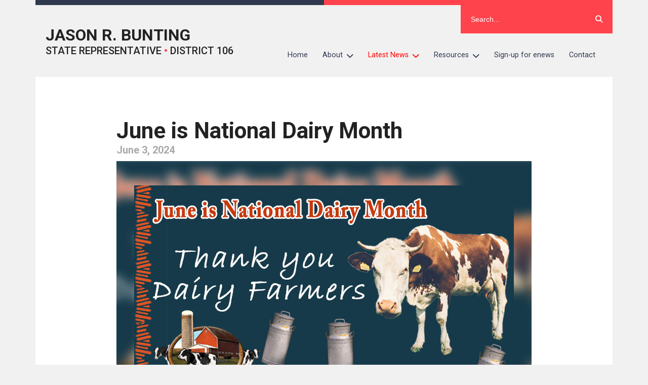

--- FILE ---
content_type: text/html; charset=UTF-8
request_url: https://repbunting.com/2024/06/03/june-is-national-dairy-month/
body_size: 14059
content:

<!DOCTYPE html>
<html dir="ltr" lang="en-US" prefix="og: https://ogp.me/ns#">
<head>
	<!-- Google Tag Manager -->
    <script>(function(w,d,s,l,i){w[l]=w[l]||[];w[l].push({'gtm.start':
    new Date().getTime(),event:'gtm.js'});var f=d.getElementsByTagName(s)[0],
    j=d.createElement(s),dl=l!='dataLayer'?'&l='+l:'';j.async=true;j.src=
    'https://www.googletagmanager.com/gtm.js?id='+i+dl;f.parentNode.insertBefore(j,f);
    })(window,document,'script','dataLayer','GTM-WV6W2HH');</script>
    <!-- End Google Tag Manager -->
    
	<meta charset="UTF-8">
	<meta name="viewport" content="width=device-width">
		<style>img:is([sizes="auto" i], [sizes^="auto," i]) { contain-intrinsic-size: 3000px 1500px }</style>
	
		<!-- All in One SEO 4.8.9 - aioseo.com -->
		<title>June is National Dairy Month - Jason R. Bunting</title>
	<meta name="description" content="June is National Dairy Month! This month is a celebration of dairy products and the dairy industry as a whole. Thank you to ALL dairy farmers across the country for your continued work to provide Americans with nutritious, vitamin-rich dairy." />
	<meta name="robots" content="max-image-preview:large" />
	<meta name="author" content="Jed Nelson"/>
	<link rel="canonical" href="https://repbunting.com/2024/06/03/june-is-national-dairy-month/" />
	<meta name="generator" content="All in One SEO (AIOSEO) 4.8.9" />
		<meta property="og:locale" content="en_US" />
		<meta property="og:site_name" content="Jason R. Bunting - State Representative • District 106" />
		<meta property="og:type" content="article" />
		<meta property="og:title" content="June is National Dairy Month - Jason R. Bunting" />
		<meta property="og:description" content="June is National Dairy Month! This month is a celebration of dairy products and the dairy industry as a whole. Thank you to ALL dairy farmers across the country for your continued work to provide Americans with nutritious, vitamin-rich dairy." />
		<meta property="og:url" content="https://repbunting.com/2024/06/03/june-is-national-dairy-month/" />
		<meta property="article:published_time" content="2024-06-03T15:50:00+00:00" />
		<meta property="article:modified_time" content="2024-06-04T15:50:21+00:00" />
		<meta name="twitter:card" content="summary" />
		<meta name="twitter:title" content="June is National Dairy Month - Jason R. Bunting" />
		<meta name="twitter:description" content="June is National Dairy Month! This month is a celebration of dairy products and the dairy industry as a whole. Thank you to ALL dairy farmers across the country for your continued work to provide Americans with nutritious, vitamin-rich dairy." />
		<script type="application/ld+json" class="aioseo-schema">
			{"@context":"https:\/\/schema.org","@graph":[{"@type":"BlogPosting","@id":"https:\/\/repbunting.com\/2024\/06\/03\/june-is-national-dairy-month\/#blogposting","name":"June is National Dairy Month - Jason R. Bunting","headline":"June is National Dairy Month","author":{"@id":"##author"},"publisher":{"@id":"https:\/\/repbunting.com\/#organization"},"image":{"@type":"ImageObject","url":"https:\/\/repbunting.com\/wp-content\/uploads\/sites\/74\/2024\/06\/Dairy-Month.jpg","width":750,"height":450},"datePublished":"2024-06-03T10:50:00-05:00","dateModified":"2024-06-04T10:50:21-05:00","inLanguage":"en-US","mainEntityOfPage":{"@id":"https:\/\/repbunting.com\/2024\/06\/03\/june-is-national-dairy-month\/#webpage"},"isPartOf":{"@id":"https:\/\/repbunting.com\/2024\/06\/03\/june-is-national-dairy-month\/#webpage"},"articleSection":"Uncategorized"},{"@type":"BreadcrumbList","@id":"https:\/\/repbunting.com\/2024\/06\/03\/june-is-national-dairy-month\/#breadcrumblist","itemListElement":[{"@type":"ListItem","@id":"https:\/\/repbunting.com#listItem","position":1,"name":"Home","item":"https:\/\/repbunting.com","nextItem":{"@type":"ListItem","@id":"https:\/\/repbunting.com\/category\/uncategorized\/#listItem","name":"Uncategorized"}},{"@type":"ListItem","@id":"https:\/\/repbunting.com\/category\/uncategorized\/#listItem","position":2,"name":"Uncategorized","item":"https:\/\/repbunting.com\/category\/uncategorized\/","nextItem":{"@type":"ListItem","@id":"https:\/\/repbunting.com\/2024\/06\/03\/june-is-national-dairy-month\/#listItem","name":"June is National Dairy Month"},"previousItem":{"@type":"ListItem","@id":"https:\/\/repbunting.com#listItem","name":"Home"}},{"@type":"ListItem","@id":"https:\/\/repbunting.com\/2024\/06\/03\/june-is-national-dairy-month\/#listItem","position":3,"name":"June is National Dairy Month","previousItem":{"@type":"ListItem","@id":"https:\/\/repbunting.com\/category\/uncategorized\/#listItem","name":"Uncategorized"}}]},{"@type":"Organization","@id":"https:\/\/repbunting.com\/#organization","name":"Jason R. Bunting","description":"State Representative \u2022 District 106","url":"https:\/\/repbunting.com\/"},{"@type":"Person","@id":"##author","url":"#","name":"Jed Nelson","image":{"@type":"ImageObject","@id":"https:\/\/repbunting.com\/2024\/06\/03\/june-is-national-dairy-month\/#authorImage","url":"https:\/\/secure.gravatar.com\/avatar\/9cea4d911413567237520809b301aff2d642c0a4e765206fbb8dc1bd6df05f66?s=96&d=mm&r=g","width":96,"height":96,"caption":"Jed Nelson"}},{"@type":"WebPage","@id":"https:\/\/repbunting.com\/2024\/06\/03\/june-is-national-dairy-month\/#webpage","url":"https:\/\/repbunting.com\/2024\/06\/03\/june-is-national-dairy-month\/","name":"June is National Dairy Month - Jason R. Bunting","description":"June is National Dairy Month! This month is a celebration of dairy products and the dairy industry as a whole. Thank you to ALL dairy farmers across the country for your continued work to provide Americans with nutritious, vitamin-rich dairy.","inLanguage":"en-US","isPartOf":{"@id":"https:\/\/repbunting.com\/#website"},"breadcrumb":{"@id":"https:\/\/repbunting.com\/2024\/06\/03\/june-is-national-dairy-month\/#breadcrumblist"},"author":{"@id":"##author"},"creator":{"@id":"##author"},"image":{"@type":"ImageObject","url":"https:\/\/repbunting.com\/wp-content\/uploads\/sites\/74\/2024\/06\/Dairy-Month.jpg","@id":"https:\/\/repbunting.com\/2024\/06\/03\/june-is-national-dairy-month\/#mainImage","width":750,"height":450},"primaryImageOfPage":{"@id":"https:\/\/repbunting.com\/2024\/06\/03\/june-is-national-dairy-month\/#mainImage"},"datePublished":"2024-06-03T10:50:00-05:00","dateModified":"2024-06-04T10:50:21-05:00"},{"@type":"WebSite","@id":"https:\/\/repbunting.com\/#website","url":"https:\/\/repbunting.com\/","name":"Jason R. Bunting","description":"State Representative \u2022 District 106","inLanguage":"en-US","publisher":{"@id":"https:\/\/repbunting.com\/#organization"}}]}
		</script>
		<!-- All in One SEO -->

		<!-- This site uses the Google Analytics by MonsterInsights plugin v9.9.0 - Using Analytics tracking - https://www.monsterinsights.com/ -->
							<script src="//www.googletagmanager.com/gtag/js?id=G-PSEYGQL7SQ"  data-cfasync="false" data-wpfc-render="false" type="text/javascript" async></script>
			<script data-cfasync="false" data-wpfc-render="false" type="text/javascript">
				var mi_version = '9.9.0';
				var mi_track_user = true;
				var mi_no_track_reason = '';
								var MonsterInsightsDefaultLocations = {"page_location":"https:\/\/repbunting.com\/2024\/06\/03\/june-is-national-dairy-month\/"};
								if ( typeof MonsterInsightsPrivacyGuardFilter === 'function' ) {
					var MonsterInsightsLocations = (typeof MonsterInsightsExcludeQuery === 'object') ? MonsterInsightsPrivacyGuardFilter( MonsterInsightsExcludeQuery ) : MonsterInsightsPrivacyGuardFilter( MonsterInsightsDefaultLocations );
				} else {
					var MonsterInsightsLocations = (typeof MonsterInsightsExcludeQuery === 'object') ? MonsterInsightsExcludeQuery : MonsterInsightsDefaultLocations;
				}

								var disableStrs = [
										'ga-disable-G-PSEYGQL7SQ',
									];

				/* Function to detect opted out users */
				function __gtagTrackerIsOptedOut() {
					for (var index = 0; index < disableStrs.length; index++) {
						if (document.cookie.indexOf(disableStrs[index] + '=true') > -1) {
							return true;
						}
					}

					return false;
				}

				/* Disable tracking if the opt-out cookie exists. */
				if (__gtagTrackerIsOptedOut()) {
					for (var index = 0; index < disableStrs.length; index++) {
						window[disableStrs[index]] = true;
					}
				}

				/* Opt-out function */
				function __gtagTrackerOptout() {
					for (var index = 0; index < disableStrs.length; index++) {
						document.cookie = disableStrs[index] + '=true; expires=Thu, 31 Dec 2099 23:59:59 UTC; path=/';
						window[disableStrs[index]] = true;
					}
				}

				if ('undefined' === typeof gaOptout) {
					function gaOptout() {
						__gtagTrackerOptout();
					}
				}
								window.dataLayer = window.dataLayer || [];

				window.MonsterInsightsDualTracker = {
					helpers: {},
					trackers: {},
				};
				if (mi_track_user) {
					function __gtagDataLayer() {
						dataLayer.push(arguments);
					}

					function __gtagTracker(type, name, parameters) {
						if (!parameters) {
							parameters = {};
						}

						if (parameters.send_to) {
							__gtagDataLayer.apply(null, arguments);
							return;
						}

						if (type === 'event') {
														parameters.send_to = monsterinsights_frontend.v4_id;
							var hookName = name;
							if (typeof parameters['event_category'] !== 'undefined') {
								hookName = parameters['event_category'] + ':' + name;
							}

							if (typeof MonsterInsightsDualTracker.trackers[hookName] !== 'undefined') {
								MonsterInsightsDualTracker.trackers[hookName](parameters);
							} else {
								__gtagDataLayer('event', name, parameters);
							}
							
						} else {
							__gtagDataLayer.apply(null, arguments);
						}
					}

					__gtagTracker('js', new Date());
					__gtagTracker('set', {
						'developer_id.dZGIzZG': true,
											});
					if ( MonsterInsightsLocations.page_location ) {
						__gtagTracker('set', MonsterInsightsLocations);
					}
										__gtagTracker('config', 'G-PSEYGQL7SQ', {"forceSSL":"true","link_attribution":"true"} );
										window.gtag = __gtagTracker;										(function () {
						/* https://developers.google.com/analytics/devguides/collection/analyticsjs/ */
						/* ga and __gaTracker compatibility shim. */
						var noopfn = function () {
							return null;
						};
						var newtracker = function () {
							return new Tracker();
						};
						var Tracker = function () {
							return null;
						};
						var p = Tracker.prototype;
						p.get = noopfn;
						p.set = noopfn;
						p.send = function () {
							var args = Array.prototype.slice.call(arguments);
							args.unshift('send');
							__gaTracker.apply(null, args);
						};
						var __gaTracker = function () {
							var len = arguments.length;
							if (len === 0) {
								return;
							}
							var f = arguments[len - 1];
							if (typeof f !== 'object' || f === null || typeof f.hitCallback !== 'function') {
								if ('send' === arguments[0]) {
									var hitConverted, hitObject = false, action;
									if ('event' === arguments[1]) {
										if ('undefined' !== typeof arguments[3]) {
											hitObject = {
												'eventAction': arguments[3],
												'eventCategory': arguments[2],
												'eventLabel': arguments[4],
												'value': arguments[5] ? arguments[5] : 1,
											}
										}
									}
									if ('pageview' === arguments[1]) {
										if ('undefined' !== typeof arguments[2]) {
											hitObject = {
												'eventAction': 'page_view',
												'page_path': arguments[2],
											}
										}
									}
									if (typeof arguments[2] === 'object') {
										hitObject = arguments[2];
									}
									if (typeof arguments[5] === 'object') {
										Object.assign(hitObject, arguments[5]);
									}
									if ('undefined' !== typeof arguments[1].hitType) {
										hitObject = arguments[1];
										if ('pageview' === hitObject.hitType) {
											hitObject.eventAction = 'page_view';
										}
									}
									if (hitObject) {
										action = 'timing' === arguments[1].hitType ? 'timing_complete' : hitObject.eventAction;
										hitConverted = mapArgs(hitObject);
										__gtagTracker('event', action, hitConverted);
									}
								}
								return;
							}

							function mapArgs(args) {
								var arg, hit = {};
								var gaMap = {
									'eventCategory': 'event_category',
									'eventAction': 'event_action',
									'eventLabel': 'event_label',
									'eventValue': 'event_value',
									'nonInteraction': 'non_interaction',
									'timingCategory': 'event_category',
									'timingVar': 'name',
									'timingValue': 'value',
									'timingLabel': 'event_label',
									'page': 'page_path',
									'location': 'page_location',
									'title': 'page_title',
									'referrer' : 'page_referrer',
								};
								for (arg in args) {
																		if (!(!args.hasOwnProperty(arg) || !gaMap.hasOwnProperty(arg))) {
										hit[gaMap[arg]] = args[arg];
									} else {
										hit[arg] = args[arg];
									}
								}
								return hit;
							}

							try {
								f.hitCallback();
							} catch (ex) {
							}
						};
						__gaTracker.create = newtracker;
						__gaTracker.getByName = newtracker;
						__gaTracker.getAll = function () {
							return [];
						};
						__gaTracker.remove = noopfn;
						__gaTracker.loaded = true;
						window['__gaTracker'] = __gaTracker;
					})();
									} else {
										console.log("");
					(function () {
						function __gtagTracker() {
							return null;
						}

						window['__gtagTracker'] = __gtagTracker;
						window['gtag'] = __gtagTracker;
					})();
									}
			</script>
			
							<!-- / Google Analytics by MonsterInsights -->
		<script type="text/javascript">
/* <![CDATA[ */
window._wpemojiSettings = {"baseUrl":"https:\/\/s.w.org\/images\/core\/emoji\/16.0.1\/72x72\/","ext":".png","svgUrl":"https:\/\/s.w.org\/images\/core\/emoji\/16.0.1\/svg\/","svgExt":".svg","source":{"wpemoji":"https:\/\/repbunting.com\/wp-includes\/js\/wp-emoji.js?ver=6.8.3","twemoji":"https:\/\/repbunting.com\/wp-includes\/js\/twemoji.js?ver=6.8.3"}};
/**
 * @output wp-includes/js/wp-emoji-loader.js
 */

/**
 * Emoji Settings as exported in PHP via _print_emoji_detection_script().
 * @typedef WPEmojiSettings
 * @type {object}
 * @property {?object} source
 * @property {?string} source.concatemoji
 * @property {?string} source.twemoji
 * @property {?string} source.wpemoji
 * @property {?boolean} DOMReady
 * @property {?Function} readyCallback
 */

/**
 * Support tests.
 * @typedef SupportTests
 * @type {object}
 * @property {?boolean} flag
 * @property {?boolean} emoji
 */

/**
 * IIFE to detect emoji support and load Twemoji if needed.
 *
 * @param {Window} window
 * @param {Document} document
 * @param {WPEmojiSettings} settings
 */
( function wpEmojiLoader( window, document, settings ) {
	if ( typeof Promise === 'undefined' ) {
		return;
	}

	var sessionStorageKey = 'wpEmojiSettingsSupports';
	var tests = [ 'flag', 'emoji' ];

	/**
	 * Checks whether the browser supports offloading to a Worker.
	 *
	 * @since 6.3.0
	 *
	 * @private
	 *
	 * @returns {boolean}
	 */
	function supportsWorkerOffloading() {
		return (
			typeof Worker !== 'undefined' &&
			typeof OffscreenCanvas !== 'undefined' &&
			typeof URL !== 'undefined' &&
			URL.createObjectURL &&
			typeof Blob !== 'undefined'
		);
	}

	/**
	 * @typedef SessionSupportTests
	 * @type {object}
	 * @property {number} timestamp
	 * @property {SupportTests} supportTests
	 */

	/**
	 * Get support tests from session.
	 *
	 * @since 6.3.0
	 *
	 * @private
	 *
	 * @returns {?SupportTests} Support tests, or null if not set or older than 1 week.
	 */
	function getSessionSupportTests() {
		try {
			/** @type {SessionSupportTests} */
			var item = JSON.parse(
				sessionStorage.getItem( sessionStorageKey )
			);
			if (
				typeof item === 'object' &&
				typeof item.timestamp === 'number' &&
				new Date().valueOf() < item.timestamp + 604800 && // Note: Number is a week in seconds.
				typeof item.supportTests === 'object'
			) {
				return item.supportTests;
			}
		} catch ( e ) {}
		return null;
	}

	/**
	 * Persist the supports in session storage.
	 *
	 * @since 6.3.0
	 *
	 * @private
	 *
	 * @param {SupportTests} supportTests Support tests.
	 */
	function setSessionSupportTests( supportTests ) {
		try {
			/** @type {SessionSupportTests} */
			var item = {
				supportTests: supportTests,
				timestamp: new Date().valueOf()
			};

			sessionStorage.setItem(
				sessionStorageKey,
				JSON.stringify( item )
			);
		} catch ( e ) {}
	}

	/**
	 * Checks if two sets of Emoji characters render the same visually.
	 *
	 * This is used to determine if the browser is rendering an emoji with multiple data points
	 * correctly. set1 is the emoji in the correct form, using a zero-width joiner. set2 is the emoji
	 * in the incorrect form, using a zero-width space. If the two sets render the same, then the browser
	 * does not support the emoji correctly.
	 *
	 * This function may be serialized to run in a Worker. Therefore, it cannot refer to variables from the containing
	 * scope. Everything must be passed by parameters.
	 *
	 * @since 4.9.0
	 *
	 * @private
	 *
	 * @param {CanvasRenderingContext2D} context 2D Context.
	 * @param {string} set1 Set of Emoji to test.
	 * @param {string} set2 Set of Emoji to test.
	 *
	 * @return {boolean} True if the two sets render the same.
	 */
	function emojiSetsRenderIdentically( context, set1, set2 ) {
		// Cleanup from previous test.
		context.clearRect( 0, 0, context.canvas.width, context.canvas.height );
		context.fillText( set1, 0, 0 );
		var rendered1 = new Uint32Array(
			context.getImageData(
				0,
				0,
				context.canvas.width,
				context.canvas.height
			).data
		);

		// Cleanup from previous test.
		context.clearRect( 0, 0, context.canvas.width, context.canvas.height );
		context.fillText( set2, 0, 0 );
		var rendered2 = new Uint32Array(
			context.getImageData(
				0,
				0,
				context.canvas.width,
				context.canvas.height
			).data
		);

		return rendered1.every( function ( rendered2Data, index ) {
			return rendered2Data === rendered2[ index ];
		} );
	}

	/**
	 * Checks if the center point of a single emoji is empty.
	 *
	 * This is used to determine if the browser is rendering an emoji with a single data point
	 * correctly. The center point of an incorrectly rendered emoji will be empty. A correctly
	 * rendered emoji will have a non-zero value at the center point.
	 *
	 * This function may be serialized to run in a Worker. Therefore, it cannot refer to variables from the containing
	 * scope. Everything must be passed by parameters.
	 *
	 * @since 6.8.2
	 *
	 * @private
	 *
	 * @param {CanvasRenderingContext2D} context 2D Context.
	 * @param {string} emoji Emoji to test.
	 *
	 * @return {boolean} True if the center point is empty.
	 */
	function emojiRendersEmptyCenterPoint( context, emoji ) {
		// Cleanup from previous test.
		context.clearRect( 0, 0, context.canvas.width, context.canvas.height );
		context.fillText( emoji, 0, 0 );

		// Test if the center point (16, 16) is empty (0,0,0,0).
		var centerPoint = context.getImageData(16, 16, 1, 1);
		for ( var i = 0; i < centerPoint.data.length; i++ ) {
			if ( centerPoint.data[ i ] !== 0 ) {
				// Stop checking the moment it's known not to be empty.
				return false;
			}
		}

		return true;
	}

	/**
	 * Determines if the browser properly renders Emoji that Twemoji can supplement.
	 *
	 * This function may be serialized to run in a Worker. Therefore, it cannot refer to variables from the containing
	 * scope. Everything must be passed by parameters.
	 *
	 * @since 4.2.0
	 *
	 * @private
	 *
	 * @param {CanvasRenderingContext2D} context 2D Context.
	 * @param {string} type Whether to test for support of "flag" or "emoji".
	 * @param {Function} emojiSetsRenderIdentically Reference to emojiSetsRenderIdentically function, needed due to minification.
	 * @param {Function} emojiRendersEmptyCenterPoint Reference to emojiRendersEmptyCenterPoint function, needed due to minification.
	 *
	 * @return {boolean} True if the browser can render emoji, false if it cannot.
	 */
	function browserSupportsEmoji( context, type, emojiSetsRenderIdentically, emojiRendersEmptyCenterPoint ) {
		var isIdentical;

		switch ( type ) {
			case 'flag':
				/*
				 * Test for Transgender flag compatibility. Added in Unicode 13.
				 *
				 * To test for support, we try to render it, and compare the rendering to how it would look if
				 * the browser doesn't render it correctly (white flag emoji + transgender symbol).
				 */
				isIdentical = emojiSetsRenderIdentically(
					context,
					'\uD83C\uDFF3\uFE0F\u200D\u26A7\uFE0F', // as a zero-width joiner sequence
					'\uD83C\uDFF3\uFE0F\u200B\u26A7\uFE0F' // separated by a zero-width space
				);

				if ( isIdentical ) {
					return false;
				}

				/*
				 * Test for Sark flag compatibility. This is the least supported of the letter locale flags,
				 * so gives us an easy test for full support.
				 *
				 * To test for support, we try to render it, and compare the rendering to how it would look if
				 * the browser doesn't render it correctly ([C] + [Q]).
				 */
				isIdentical = emojiSetsRenderIdentically(
					context,
					'\uD83C\uDDE8\uD83C\uDDF6', // as the sequence of two code points
					'\uD83C\uDDE8\u200B\uD83C\uDDF6' // as the two code points separated by a zero-width space
				);

				if ( isIdentical ) {
					return false;
				}

				/*
				 * Test for English flag compatibility. England is a country in the United Kingdom, it
				 * does not have a two letter locale code but rather a five letter sub-division code.
				 *
				 * To test for support, we try to render it, and compare the rendering to how it would look if
				 * the browser doesn't render it correctly (black flag emoji + [G] + [B] + [E] + [N] + [G]).
				 */
				isIdentical = emojiSetsRenderIdentically(
					context,
					// as the flag sequence
					'\uD83C\uDFF4\uDB40\uDC67\uDB40\uDC62\uDB40\uDC65\uDB40\uDC6E\uDB40\uDC67\uDB40\uDC7F',
					// with each code point separated by a zero-width space
					'\uD83C\uDFF4\u200B\uDB40\uDC67\u200B\uDB40\uDC62\u200B\uDB40\uDC65\u200B\uDB40\uDC6E\u200B\uDB40\uDC67\u200B\uDB40\uDC7F'
				);

				return ! isIdentical;
			case 'emoji':
				/*
				 * Does Emoji 16.0 cause the browser to go splat?
				 *
				 * To test for Emoji 16.0 support, try to render a new emoji: Splatter.
				 *
				 * The splatter emoji is a single code point emoji. Testing for browser support
				 * required testing the center point of the emoji to see if it is empty.
				 *
				 * 0xD83E 0xDEDF (\uD83E\uDEDF) == 🫟 Splatter.
				 *
				 * When updating this test, please ensure that the emoji is either a single code point
				 * or switch to using the emojiSetsRenderIdentically function and testing with a zero-width
				 * joiner vs a zero-width space.
				 */
				var notSupported = emojiRendersEmptyCenterPoint( context, '\uD83E\uDEDF' );
				return ! notSupported;
		}

		return false;
	}

	/**
	 * Checks emoji support tests.
	 *
	 * This function may be serialized to run in a Worker. Therefore, it cannot refer to variables from the containing
	 * scope. Everything must be passed by parameters.
	 *
	 * @since 6.3.0
	 *
	 * @private
	 *
	 * @param {string[]} tests Tests.
	 * @param {Function} browserSupportsEmoji Reference to browserSupportsEmoji function, needed due to minification.
	 * @param {Function} emojiSetsRenderIdentically Reference to emojiSetsRenderIdentically function, needed due to minification.
	 * @param {Function} emojiRendersEmptyCenterPoint Reference to emojiRendersEmptyCenterPoint function, needed due to minification.
	 *
	 * @return {SupportTests} Support tests.
	 */
	function testEmojiSupports( tests, browserSupportsEmoji, emojiSetsRenderIdentically, emojiRendersEmptyCenterPoint ) {
		var canvas;
		if (
			typeof WorkerGlobalScope !== 'undefined' &&
			self instanceof WorkerGlobalScope
		) {
			canvas = new OffscreenCanvas( 300, 150 ); // Dimensions are default for HTMLCanvasElement.
		} else {
			canvas = document.createElement( 'canvas' );
		}

		var context = canvas.getContext( '2d', { willReadFrequently: true } );

		/*
		 * Chrome on OS X added native emoji rendering in M41. Unfortunately,
		 * it doesn't work when the font is bolder than 500 weight. So, we
		 * check for bold rendering support to avoid invisible emoji in Chrome.
		 */
		context.textBaseline = 'top';
		context.font = '600 32px Arial';

		var supports = {};
		tests.forEach( function ( test ) {
			supports[ test ] = browserSupportsEmoji( context, test, emojiSetsRenderIdentically, emojiRendersEmptyCenterPoint );
		} );
		return supports;
	}

	/**
	 * Adds a script to the head of the document.
	 *
	 * @ignore
	 *
	 * @since 4.2.0
	 *
	 * @param {string} src The url where the script is located.
	 *
	 * @return {void}
	 */
	function addScript( src ) {
		var script = document.createElement( 'script' );
		script.src = src;
		script.defer = true;
		document.head.appendChild( script );
	}

	settings.supports = {
		everything: true,
		everythingExceptFlag: true
	};

	// Create a promise for DOMContentLoaded since the worker logic may finish after the event has fired.
	var domReadyPromise = new Promise( function ( resolve ) {
		document.addEventListener( 'DOMContentLoaded', resolve, {
			once: true
		} );
	} );

	// Obtain the emoji support from the browser, asynchronously when possible.
	new Promise( function ( resolve ) {
		var supportTests = getSessionSupportTests();
		if ( supportTests ) {
			resolve( supportTests );
			return;
		}

		if ( supportsWorkerOffloading() ) {
			try {
				// Note that the functions are being passed as arguments due to minification.
				var workerScript =
					'postMessage(' +
					testEmojiSupports.toString() +
					'(' +
					[
						JSON.stringify( tests ),
						browserSupportsEmoji.toString(),
						emojiSetsRenderIdentically.toString(),
						emojiRendersEmptyCenterPoint.toString()
					].join( ',' ) +
					'));';
				var blob = new Blob( [ workerScript ], {
					type: 'text/javascript'
				} );
				var worker = new Worker( URL.createObjectURL( blob ), { name: 'wpTestEmojiSupports' } );
				worker.onmessage = function ( event ) {
					supportTests = event.data;
					setSessionSupportTests( supportTests );
					worker.terminate();
					resolve( supportTests );
				};
				return;
			} catch ( e ) {}
		}

		supportTests = testEmojiSupports( tests, browserSupportsEmoji, emojiSetsRenderIdentically, emojiRendersEmptyCenterPoint );
		setSessionSupportTests( supportTests );
		resolve( supportTests );
	} )
		// Once the browser emoji support has been obtained from the session, finalize the settings.
		.then( function ( supportTests ) {
			/*
			 * Tests the browser support for flag emojis and other emojis, and adjusts the
			 * support settings accordingly.
			 */
			for ( var test in supportTests ) {
				settings.supports[ test ] = supportTests[ test ];

				settings.supports.everything =
					settings.supports.everything && settings.supports[ test ];

				if ( 'flag' !== test ) {
					settings.supports.everythingExceptFlag =
						settings.supports.everythingExceptFlag &&
						settings.supports[ test ];
				}
			}

			settings.supports.everythingExceptFlag =
				settings.supports.everythingExceptFlag &&
				! settings.supports.flag;

			// Sets DOMReady to false and assigns a ready function to settings.
			settings.DOMReady = false;
			settings.readyCallback = function () {
				settings.DOMReady = true;
			};
		} )
		.then( function () {
			return domReadyPromise;
		} )
		.then( function () {
			// When the browser can not render everything we need to load a polyfill.
			if ( ! settings.supports.everything ) {
				settings.readyCallback();

				var src = settings.source || {};

				if ( src.concatemoji ) {
					addScript( src.concatemoji );
				} else if ( src.wpemoji && src.twemoji ) {
					addScript( src.twemoji );
					addScript( src.wpemoji );
				}
			}
		} );
} )( window, document, window._wpemojiSettings );

/* ]]> */
</script>
<style id='wp-emoji-styles-inline-css' type='text/css'>

	img.wp-smiley, img.emoji {
		display: inline !important;
		border: none !important;
		box-shadow: none !important;
		height: 1em !important;
		width: 1em !important;
		margin: 0 0.07em !important;
		vertical-align: -0.1em !important;
		background: none !important;
		padding: 0 !important;
	}
</style>
<link rel='stylesheet' id='wp-block-library-css' href='https://repbunting.com/wp-includes/css/dist/block-library/style.css?ver=6.8.3' type='text/css' media='all' />
<style id='classic-theme-styles-inline-css' type='text/css'>
/**
 * These rules are needed for backwards compatibility.
 * They should match the button element rules in the base theme.json file.
 */
.wp-block-button__link {
	color: #ffffff;
	background-color: #32373c;
	border-radius: 9999px; /* 100% causes an oval, but any explicit but really high value retains the pill shape. */

	/* This needs a low specificity so it won't override the rules from the button element if defined in theme.json. */
	box-shadow: none;
	text-decoration: none;

	/* The extra 2px are added to size solids the same as the outline versions.*/
	padding: calc(0.667em + 2px) calc(1.333em + 2px);

	font-size: 1.125em;
}

.wp-block-file__button {
	background: #32373c;
	color: #ffffff;
	text-decoration: none;
}

</style>
<style id='global-styles-inline-css' type='text/css'>
:root{--wp--preset--aspect-ratio--square: 1;--wp--preset--aspect-ratio--4-3: 4/3;--wp--preset--aspect-ratio--3-4: 3/4;--wp--preset--aspect-ratio--3-2: 3/2;--wp--preset--aspect-ratio--2-3: 2/3;--wp--preset--aspect-ratio--16-9: 16/9;--wp--preset--aspect-ratio--9-16: 9/16;--wp--preset--color--black: #000000;--wp--preset--color--cyan-bluish-gray: #abb8c3;--wp--preset--color--white: #ffffff;--wp--preset--color--pale-pink: #f78da7;--wp--preset--color--vivid-red: #cf2e2e;--wp--preset--color--luminous-vivid-orange: #ff6900;--wp--preset--color--luminous-vivid-amber: #fcb900;--wp--preset--color--light-green-cyan: #7bdcb5;--wp--preset--color--vivid-green-cyan: #00d084;--wp--preset--color--pale-cyan-blue: #8ed1fc;--wp--preset--color--vivid-cyan-blue: #0693e3;--wp--preset--color--vivid-purple: #9b51e0;--wp--preset--gradient--vivid-cyan-blue-to-vivid-purple: linear-gradient(135deg,rgba(6,147,227,1) 0%,rgb(155,81,224) 100%);--wp--preset--gradient--light-green-cyan-to-vivid-green-cyan: linear-gradient(135deg,rgb(122,220,180) 0%,rgb(0,208,130) 100%);--wp--preset--gradient--luminous-vivid-amber-to-luminous-vivid-orange: linear-gradient(135deg,rgba(252,185,0,1) 0%,rgba(255,105,0,1) 100%);--wp--preset--gradient--luminous-vivid-orange-to-vivid-red: linear-gradient(135deg,rgba(255,105,0,1) 0%,rgb(207,46,46) 100%);--wp--preset--gradient--very-light-gray-to-cyan-bluish-gray: linear-gradient(135deg,rgb(238,238,238) 0%,rgb(169,184,195) 100%);--wp--preset--gradient--cool-to-warm-spectrum: linear-gradient(135deg,rgb(74,234,220) 0%,rgb(151,120,209) 20%,rgb(207,42,186) 40%,rgb(238,44,130) 60%,rgb(251,105,98) 80%,rgb(254,248,76) 100%);--wp--preset--gradient--blush-light-purple: linear-gradient(135deg,rgb(255,206,236) 0%,rgb(152,150,240) 100%);--wp--preset--gradient--blush-bordeaux: linear-gradient(135deg,rgb(254,205,165) 0%,rgb(254,45,45) 50%,rgb(107,0,62) 100%);--wp--preset--gradient--luminous-dusk: linear-gradient(135deg,rgb(255,203,112) 0%,rgb(199,81,192) 50%,rgb(65,88,208) 100%);--wp--preset--gradient--pale-ocean: linear-gradient(135deg,rgb(255,245,203) 0%,rgb(182,227,212) 50%,rgb(51,167,181) 100%);--wp--preset--gradient--electric-grass: linear-gradient(135deg,rgb(202,248,128) 0%,rgb(113,206,126) 100%);--wp--preset--gradient--midnight: linear-gradient(135deg,rgb(2,3,129) 0%,rgb(40,116,252) 100%);--wp--preset--font-size--small: 13px;--wp--preset--font-size--medium: 20px;--wp--preset--font-size--large: 36px;--wp--preset--font-size--x-large: 42px;--wp--preset--spacing--20: 0.44rem;--wp--preset--spacing--30: 0.67rem;--wp--preset--spacing--40: 1rem;--wp--preset--spacing--50: 1.5rem;--wp--preset--spacing--60: 2.25rem;--wp--preset--spacing--70: 3.38rem;--wp--preset--spacing--80: 5.06rem;--wp--preset--shadow--natural: 6px 6px 9px rgba(0, 0, 0, 0.2);--wp--preset--shadow--deep: 12px 12px 50px rgba(0, 0, 0, 0.4);--wp--preset--shadow--sharp: 6px 6px 0px rgba(0, 0, 0, 0.2);--wp--preset--shadow--outlined: 6px 6px 0px -3px rgba(255, 255, 255, 1), 6px 6px rgba(0, 0, 0, 1);--wp--preset--shadow--crisp: 6px 6px 0px rgba(0, 0, 0, 1);}:where(.is-layout-flex){gap: 0.5em;}:where(.is-layout-grid){gap: 0.5em;}body .is-layout-flex{display: flex;}.is-layout-flex{flex-wrap: wrap;align-items: center;}.is-layout-flex > :is(*, div){margin: 0;}body .is-layout-grid{display: grid;}.is-layout-grid > :is(*, div){margin: 0;}:where(.wp-block-columns.is-layout-flex){gap: 2em;}:where(.wp-block-columns.is-layout-grid){gap: 2em;}:where(.wp-block-post-template.is-layout-flex){gap: 1.25em;}:where(.wp-block-post-template.is-layout-grid){gap: 1.25em;}.has-black-color{color: var(--wp--preset--color--black) !important;}.has-cyan-bluish-gray-color{color: var(--wp--preset--color--cyan-bluish-gray) !important;}.has-white-color{color: var(--wp--preset--color--white) !important;}.has-pale-pink-color{color: var(--wp--preset--color--pale-pink) !important;}.has-vivid-red-color{color: var(--wp--preset--color--vivid-red) !important;}.has-luminous-vivid-orange-color{color: var(--wp--preset--color--luminous-vivid-orange) !important;}.has-luminous-vivid-amber-color{color: var(--wp--preset--color--luminous-vivid-amber) !important;}.has-light-green-cyan-color{color: var(--wp--preset--color--light-green-cyan) !important;}.has-vivid-green-cyan-color{color: var(--wp--preset--color--vivid-green-cyan) !important;}.has-pale-cyan-blue-color{color: var(--wp--preset--color--pale-cyan-blue) !important;}.has-vivid-cyan-blue-color{color: var(--wp--preset--color--vivid-cyan-blue) !important;}.has-vivid-purple-color{color: var(--wp--preset--color--vivid-purple) !important;}.has-black-background-color{background-color: var(--wp--preset--color--black) !important;}.has-cyan-bluish-gray-background-color{background-color: var(--wp--preset--color--cyan-bluish-gray) !important;}.has-white-background-color{background-color: var(--wp--preset--color--white) !important;}.has-pale-pink-background-color{background-color: var(--wp--preset--color--pale-pink) !important;}.has-vivid-red-background-color{background-color: var(--wp--preset--color--vivid-red) !important;}.has-luminous-vivid-orange-background-color{background-color: var(--wp--preset--color--luminous-vivid-orange) !important;}.has-luminous-vivid-amber-background-color{background-color: var(--wp--preset--color--luminous-vivid-amber) !important;}.has-light-green-cyan-background-color{background-color: var(--wp--preset--color--light-green-cyan) !important;}.has-vivid-green-cyan-background-color{background-color: var(--wp--preset--color--vivid-green-cyan) !important;}.has-pale-cyan-blue-background-color{background-color: var(--wp--preset--color--pale-cyan-blue) !important;}.has-vivid-cyan-blue-background-color{background-color: var(--wp--preset--color--vivid-cyan-blue) !important;}.has-vivid-purple-background-color{background-color: var(--wp--preset--color--vivid-purple) !important;}.has-black-border-color{border-color: var(--wp--preset--color--black) !important;}.has-cyan-bluish-gray-border-color{border-color: var(--wp--preset--color--cyan-bluish-gray) !important;}.has-white-border-color{border-color: var(--wp--preset--color--white) !important;}.has-pale-pink-border-color{border-color: var(--wp--preset--color--pale-pink) !important;}.has-vivid-red-border-color{border-color: var(--wp--preset--color--vivid-red) !important;}.has-luminous-vivid-orange-border-color{border-color: var(--wp--preset--color--luminous-vivid-orange) !important;}.has-luminous-vivid-amber-border-color{border-color: var(--wp--preset--color--luminous-vivid-amber) !important;}.has-light-green-cyan-border-color{border-color: var(--wp--preset--color--light-green-cyan) !important;}.has-vivid-green-cyan-border-color{border-color: var(--wp--preset--color--vivid-green-cyan) !important;}.has-pale-cyan-blue-border-color{border-color: var(--wp--preset--color--pale-cyan-blue) !important;}.has-vivid-cyan-blue-border-color{border-color: var(--wp--preset--color--vivid-cyan-blue) !important;}.has-vivid-purple-border-color{border-color: var(--wp--preset--color--vivid-purple) !important;}.has-vivid-cyan-blue-to-vivid-purple-gradient-background{background: var(--wp--preset--gradient--vivid-cyan-blue-to-vivid-purple) !important;}.has-light-green-cyan-to-vivid-green-cyan-gradient-background{background: var(--wp--preset--gradient--light-green-cyan-to-vivid-green-cyan) !important;}.has-luminous-vivid-amber-to-luminous-vivid-orange-gradient-background{background: var(--wp--preset--gradient--luminous-vivid-amber-to-luminous-vivid-orange) !important;}.has-luminous-vivid-orange-to-vivid-red-gradient-background{background: var(--wp--preset--gradient--luminous-vivid-orange-to-vivid-red) !important;}.has-very-light-gray-to-cyan-bluish-gray-gradient-background{background: var(--wp--preset--gradient--very-light-gray-to-cyan-bluish-gray) !important;}.has-cool-to-warm-spectrum-gradient-background{background: var(--wp--preset--gradient--cool-to-warm-spectrum) !important;}.has-blush-light-purple-gradient-background{background: var(--wp--preset--gradient--blush-light-purple) !important;}.has-blush-bordeaux-gradient-background{background: var(--wp--preset--gradient--blush-bordeaux) !important;}.has-luminous-dusk-gradient-background{background: var(--wp--preset--gradient--luminous-dusk) !important;}.has-pale-ocean-gradient-background{background: var(--wp--preset--gradient--pale-ocean) !important;}.has-electric-grass-gradient-background{background: var(--wp--preset--gradient--electric-grass) !important;}.has-midnight-gradient-background{background: var(--wp--preset--gradient--midnight) !important;}.has-small-font-size{font-size: var(--wp--preset--font-size--small) !important;}.has-medium-font-size{font-size: var(--wp--preset--font-size--medium) !important;}.has-large-font-size{font-size: var(--wp--preset--font-size--large) !important;}.has-x-large-font-size{font-size: var(--wp--preset--font-size--x-large) !important;}
:where(.wp-block-post-template.is-layout-flex){gap: 1.25em;}:where(.wp-block-post-template.is-layout-grid){gap: 1.25em;}
:where(.wp-block-columns.is-layout-flex){gap: 2em;}:where(.wp-block-columns.is-layout-grid){gap: 2em;}
:root :where(.wp-block-pullquote){font-size: 1.5em;line-height: 1.6;}
</style>
<link rel='stylesheet' id='ilhousegop-plugin-css' href='https://repbunting.com/wp-content/plugins/ilhousegop-plugin/public/css/ilhousegop-plugin-public.css?ver=1.0.0' type='text/css' media='all' />
<link rel='stylesheet' id='ssa-upcoming-appointments-card-style-css' href='https://repbunting.com/wp-content/plugins/simply-schedule-appointments/assets/css/upcoming-appointments.css?ver=2.6.8.59' type='text/css' media='all' />
<link rel='stylesheet' id='ssa-styles-css' href='https://repbunting.com/wp-content/plugins/simply-schedule-appointments/assets/css/ssa-styles.css?ver=2.6.8.59' type='text/css' media='all' />
<link rel='stylesheet' id='style-css' href='https://repbunting.com/wp-content/themes/ilhousegop/style.css?ver=0.38' type='text/css' media='all' />
<!--n2css--><!--n2js--><script type="text/javascript" src="https://repbunting.com/wp-content/plugins/google-analytics-for-wordpress/assets/js/frontend-gtag.js?ver=1768794739" id="monsterinsights-frontend-script-js" async="async" data-wp-strategy="async"></script>
<script data-cfasync="false" data-wpfc-render="false" type="text/javascript" id='monsterinsights-frontend-script-js-extra'>/* <![CDATA[ */
var monsterinsights_frontend = {"js_events_tracking":"true","download_extensions":"doc,pdf,ppt,zip,xls,docx,pptx,xlsx","inbound_paths":"[{\"path\":\"\\\/go\\\/\",\"label\":\"affiliate\"},{\"path\":\"\\\/recommend\\\/\",\"label\":\"affiliate\"}]","home_url":"https:\/\/repbunting.com","hash_tracking":"false","v4_id":"G-PSEYGQL7SQ"};/* ]]> */
</script>
<script type="text/javascript" src="https://repbunting.com/wp-includes/js/jquery/jquery.js?ver=3.7.1" id="jquery-core-js"></script>
<script type="text/javascript" src="https://repbunting.com/wp-includes/js/jquery/jquery-migrate.js?ver=3.4.1" id="jquery-migrate-js"></script>
<script type="text/javascript" src="https://repbunting.com/wp-content/plugins/ilhousegop-plugin/public/js/ilhousegop-plugin-public.js?ver=1.0.0" id="ilhousegop-plugin-js"></script>
<link rel="https://api.w.org/" href="https://repbunting.com/wp-json/" /><link rel="alternate" title="JSON" type="application/json" href="https://repbunting.com/wp-json/wp/v2/posts/1050" /><link rel="EditURI" type="application/rsd+xml" title="RSD" href="https://repbunting.com/xmlrpc.php?rsd" />
<meta name="generator" content="WordPress 6.8.3" />
<link rel='shortlink' href='https://repbunting.com/?p=1050' />
<link rel="alternate" title="oEmbed (JSON)" type="application/json+oembed" href="https://repbunting.com/wp-json/oembed/1.0/embed?url=https%3A%2F%2Frepbunting.com%2F2024%2F06%2F03%2Fjune-is-national-dairy-month%2F" />
<link rel="alternate" title="oEmbed (XML)" type="text/xml+oembed" href="https://repbunting.com/wp-json/oembed/1.0/embed?url=https%3A%2F%2Frepbunting.com%2F2024%2F06%2F03%2Fjune-is-national-dairy-month%2F&#038;format=xml" />
<meta name="tec-api-version" content="v1"><meta name="tec-api-origin" content="https://repbunting.com"><link rel="alternate" href="https://repbunting.com/wp-json/tribe/events/v1/" />	<link rel="shortcut icon" href="https://repbunting.com/wp-content/themes/ilhousegop/img/favicon.ico" type="image/x-icon">
</head>

<body class="wp-singular post-template-default single single-post postid-1050 single-format-standard wp-theme-ilhousegop tribe-no-js">
<!-- Google Tag Manager (noscript) -->
<noscript><iframe src="https://www.googletagmanager.com/ns.html?id=GTM-WV6W2HH"
height="0" width="0" style="display:none;visibility:hidden"></iframe></noscript>
<!-- End Google Tag Manager (noscript) -->
<!-- Overlay shown when mobile menu is expaned -->
<div id="site-overlay"></div>
<div class="wrapper">
    <div id="site-top-border"></div>
    <header id="header">
        <div id="header-brand">
            <div id="header-brand-inner">
                <a href="https://repbunting.com">
                                        <div id="header-brand-title">Jason R. Bunting</div>
                    <div id="header-brand-subtitle">State Representative • District 106</div>
                                    </a>
            </div>
        </div>
        <div id="header-navigation-bars">
            <div class="fas fa-bars"></div>
        </div>
        <div id="header-navigation">
                            <form id="header-navigation-search" action="/" method="get">
                    <input type="text" name="s" placeholder="Search..." value="">
                    <button type="submit">
                        <i class="fas fa-search"></i>
                    </button>
                </form>
                            <nav id="header-navigation-inner">
                <i id="header-navigation-cancel" class="fas fa-times"></i>
                <div class="menu-header-menu-container"><ul id="menu-header-menu" class="menu"><li id="menu-item-34" class="menu-item menu-item-type-post_type menu-item-object-page menu-item-home menu-item-34"><a href="https://repbunting.com/">Home<span class="dropdown-icon"><i class="fa fa-chevron-down" aria-hidden="true"></i></span></a></li>
<li id="menu-item-62" class="menu-item menu-item-type-post_type menu-item-object-page menu-item-has-children menu-item-62"><a href="https://repbunting.com/about/">About<span class="dropdown-icon"><i class="fa fa-chevron-down" aria-hidden="true"></i></span></a>
<ul class="sub-menu">
	<li id="menu-item-63" class="menu-item menu-item-type-post_type menu-item-object-page menu-item-63"><a href="https://repbunting.com/about/">About<span class="dropdown-icon"><i class="fa fa-chevron-down" aria-hidden="true"></i></span></a></li>
	<li id="menu-item-35" class="menu-item menu-item-type-post_type menu-item-object-page menu-item-35"><a href="https://repbunting.com/district/">District<span class="dropdown-icon"><i class="fa fa-chevron-down" aria-hidden="true"></i></span></a></li>
	<li id="menu-item-75" class="menu-item menu-item-type-custom menu-item-object-custom menu-item-75"><a href="https://ilga.gov/House/Members/Details/3439">Bills &#038; Committees<span class="dropdown-icon"><i class="fa fa-chevron-down" aria-hidden="true"></i></span></a></li>
</ul>
</li>
<li id="menu-item-132" class="menu-item menu-item-type-post_type menu-item-object-page current_page_parent menu-item-has-children menu-item-132"><a href="https://repbunting.com/latest-news/">Latest News<span class="dropdown-icon"><i class="fa fa-chevron-down" aria-hidden="true"></i></span></a>
<ul class="sub-menu">
	<li id="menu-item-36" class="menu-item menu-item-type-post_type menu-item-object-page current_page_parent menu-item-36"><a href="https://repbunting.com/latest-news/">Latest News<span class="dropdown-icon"><i class="fa fa-chevron-down" aria-hidden="true"></i></span></a></li>
	<li id="menu-item-133" class="menu-item menu-item-type-post_type menu-item-object-page menu-item-133"><a href="https://repbunting.com/press-room/">Press Room<span class="dropdown-icon"><i class="fa fa-chevron-down" aria-hidden="true"></i></span></a></li>
</ul>
</li>
<li id="menu-item-947" class="menu-item menu-item-type-custom menu-item-object-custom menu-item-has-children menu-item-947"><a href="#">Resources<span class="dropdown-icon"><i class="fa fa-chevron-down" aria-hidden="true"></i></span></a>
<ul class="sub-menu">
	<li id="menu-item-2053" class="menu-item menu-item-type-post_type menu-item-object-page menu-item-2053"><a href="https://repbunting.com/rep-buntings-2026-survey/">Rep. Bunting’s 2026 Survey<span class="dropdown-icon"><i class="fa fa-chevron-down" aria-hidden="true"></i></span></a></li>
	<li id="menu-item-1681" class="menu-item menu-item-type-post_type menu-item-object-page menu-item-has-children menu-item-1681"><a href="https://repbunting.com/rep-buntings-summer-reading-club-for-kids/">Summer Reading Club for Kids<span class="dropdown-icon"><i class="fa fa-chevron-down" aria-hidden="true"></i></span></a>
	<ul class="sub-menu">
		<li id="menu-item-1709" class="menu-item menu-item-type-custom menu-item-object-custom menu-item-1709"><a href="https://repbunting.com/wp-content/uploads/sites/74/2025/05/Bunting-Summer-Reading-brochure.pdf">Summer Reading Brochure<span class="dropdown-icon"><i class="fa fa-chevron-down" aria-hidden="true"></i></span></a></li>
	</ul>
</li>
	<li id="menu-item-1499" class="menu-item menu-item-type-post_type menu-item-object-page menu-item-1499"><a href="https://repbunting.com/how-to-file-a-witness-slip/">How to file a witness slip<span class="dropdown-icon"><i class="fa fa-chevron-down" aria-hidden="true"></i></span></a></li>
	<li id="menu-item-948" class="menu-item menu-item-type-custom menu-item-object-custom menu-item-948"><a href="https://www.thecaucusblog.com/">The Caucus Blog<span class="dropdown-icon"><i class="fa fa-chevron-down" aria-hidden="true"></i></span></a></li>
</ul>
</li>
<li id="menu-item-1794" class="menu-item menu-item-type-post_type menu-item-object-page menu-item-1794"><a href="https://repbunting.com/sign-up-for-rep-bunting-enewsletter/">Sign-up for enews<span class="dropdown-icon"><i class="fa fa-chevron-down" aria-hidden="true"></i></span></a></li>
<li id="menu-item-18" class="menu-item menu-item-type-post_type menu-item-object-page menu-item-18"><a href="https://repbunting.com/contact/">Contact<span class="dropdown-icon"><i class="fa fa-chevron-down" aria-hidden="true"></i></span></a></li>
</ul></div>            </nav>
        </div>
    </header>
    <script>
		function formatSurname() {
            
  			var title = document.getElementById('header-brand-title');
            if (!title) return;

  			var html = title.innerHTML.replace(/mc/gi, 'M<span style="text-transform: lowercase">c</span>');
  			document.getElementById('header-brand-title').innerHTML = html;
		}
		formatSurname();
	</script>
<div id="site-content" class="narrow">
	<div class="single-news-post">
		<h1 class="single-news-post-title">June is National Dairy Month</h1>
		<h6 class="single-news-post-date">June 3, 2024</h6>
		
		
			<div class="single-news-post-featured-image">
				<div class="aspect-ratio-container">
					<div class="aspect-ratio-container-blurred-background" style="background-image: url(https://repbunting.com/wp-content/uploads/sites/74/2024/06/Dairy-Month.jpg)"></div>
					<div class="aspect-ratio-container-image">
						<img src="https://repbunting.com/wp-content/uploads/sites/74/2024/06/Dairy-Month.jpg" title="June is National Dairy Month" />
					</div>
				</div>
							</div>
				
		<div class="single-news-post-body">
<p>June is National Dairy Month! This month is a celebration of dairy products and the dairy industry as a whole. Thank you to ALL dairy farmers across the country for your continued work to provide Americans with nutritious, vitamin-rich dairy.</p>
</div>
	</div>
	<script>
		var postBody = jQuery(".single-news-post-body");
		if( postBody ) {
			if(postBody.children().first().hasClass('is-type-video')) {
				var featuredImage = jQuery(".single-news-post-featured-image");

				if(featuredImage.length) {
					featuredImage.hide();
				}
			}

			var videoFrames = postBody.children().first().css("margin", 0).find("iframe" );
			videoFrames.width("100%");
			videoFrames.height( videoFrames.width() / 1.7 );
		}		
	</script>
</div>
</div> <!-- .wrapper-->
<footer>
    <div id="footer-wrapper" class="wrapper site-side-padding">
        <div id="contact-info-container">
            <div class="contact-info"><div class="contact-info-title">Dwight District Office</div><div class=contact-info-details>132 E. Main Street, Suite 3
Dwight, IL 60420
779-218-3069</div></div><div class="contact-info"><div class="contact-info-title">Watseka District Office</div><div class=contact-info-details>342 W. Walnut Street
Watseka, IL 60970
779-218-3070</div></div><div class="contact-info"><div class="contact-info-title">Springfield Office</div><div class=contact-info-details>209-N Stratton Building
Springfield, IL 62706
217-558-1039</div></div>        </div>
        <div id="social-links"><ul><li><a href="https://www.facebook.com/profile.php?id=100090072824666"><span class="fab fa-facebook"></span></a></li></ul></div>    
    </div>
    <div id="copyright-container">
        <div class="wrapper"><p>Copyright &copy; 2026</p></div>    </div>
</footer>
<script type="speculationrules">
{"prefetch":[{"source":"document","where":{"and":[{"href_matches":"\/*"},{"not":{"href_matches":["\/wp-*.php","\/wp-admin\/*","\/wp-content\/uploads\/sites\/74\/*","\/wp-content\/*","\/wp-content\/plugins\/*","\/wp-content\/themes\/ilhousegop\/*","\/*\\?(.+)"]}},{"not":{"selector_matches":"a[rel~=\"nofollow\"]"}},{"not":{"selector_matches":".no-prefetch, .no-prefetch a"}}]},"eagerness":"conservative"}]}
</script>
			<script>
				// Used by Gallery Custom Links to handle tenacious Lightboxes
				//jQuery(document).ready(function () {

					function mgclInit() {
						
						// In jQuery:
						// if (jQuery.fn.off) {
						// 	jQuery('.no-lightbox, .no-lightbox img').off('click'); // jQuery 1.7+
						// }
						// else {
						// 	jQuery('.no-lightbox, .no-lightbox img').unbind('click'); // < jQuery 1.7
						// }

						// 2022/10/24: In Vanilla JS
						var elements = document.querySelectorAll('.no-lightbox, .no-lightbox img');
						for (var i = 0; i < elements.length; i++) {
						 	elements[i].onclick = null;
						}


						// In jQuery:
						//jQuery('a.no-lightbox').click(mgclOnClick);

						// 2022/10/24: In Vanilla JS:
						var elements = document.querySelectorAll('a.no-lightbox');
						for (var i = 0; i < elements.length; i++) {
						 	elements[i].onclick = mgclOnClick;
						}

						// in jQuery:
						// if (jQuery.fn.off) {
						// 	jQuery('a.set-target').off('click'); // jQuery 1.7+
						// }
						// else {
						// 	jQuery('a.set-target').unbind('click'); // < jQuery 1.7
						// }
						// jQuery('a.set-target').click(mgclOnClick);

						// 2022/10/24: In Vanilla JS:
						var elements = document.querySelectorAll('a.set-target');
						for (var i = 0; i < elements.length; i++) {
						 	elements[i].onclick = mgclOnClick;
						}
					}

					function mgclOnClick() {
						if (!this.target || this.target == '' || this.target == '_self')
							window.location = this.href;
						else
							window.open(this.href,this.target);
						return false;
					}

					// From WP Gallery Custom Links
					// Reduce the number of  conflicting lightboxes
					function mgclAddLoadEvent(func) {
						var oldOnload = window.onload;
						if (typeof window.onload != 'function') {
							window.onload = func;
						} else {
							window.onload = function() {
								oldOnload();
								func();
							}
						}
					}

					mgclAddLoadEvent(mgclInit);
					mgclInit();

				//});
			</script>
				<script>
		( function ( body ) {
			'use strict';
			body.className = body.className.replace( /\btribe-no-js\b/, 'tribe-js' );
		} )( document.body );
		</script>
		<script> /* <![CDATA[ */var tribe_l10n_datatables = {"aria":{"sort_ascending":": activate to sort column ascending","sort_descending":": activate to sort column descending"},"length_menu":"Show _MENU_ entries","empty_table":"No data available in table","info":"Showing _START_ to _END_ of _TOTAL_ entries","info_empty":"Showing 0 to 0 of 0 entries","info_filtered":"(filtered from _MAX_ total entries)","zero_records":"No matching records found","search":"Search:","all_selected_text":"All items on this page were selected. ","select_all_link":"Select all pages","clear_selection":"Clear Selection.","pagination":{"all":"All","next":"Next","previous":"Previous"},"select":{"rows":{"0":"","_":": Selected %d rows","1":": Selected 1 row"}},"datepicker":{"dayNames":["Sunday","Monday","Tuesday","Wednesday","Thursday","Friday","Saturday"],"dayNamesShort":["Sun","Mon","Tue","Wed","Thu","Fri","Sat"],"dayNamesMin":["S","M","T","W","T","F","S"],"monthNames":["January","February","March","April","May","June","July","August","September","October","November","December"],"monthNamesShort":["January","February","March","April","May","June","July","August","September","October","November","December"],"monthNamesMin":["Jan","Feb","Mar","Apr","May","Jun","Jul","Aug","Sep","Oct","Nov","Dec"],"nextText":"Next","prevText":"Prev","currentText":"Today","closeText":"Done","today":"Today","clear":"Clear"}};/* ]]> */ </script><style id='core-block-supports-inline-css' type='text/css'>
/**
 * Core styles: block-supports
 */

</style>
<script type="text/javascript" src="https://repbunting.com/wp-content/plugins/the-events-calendar/common/build/js/user-agent.js?ver=da75d0bdea6dde3898df" id="tec-user-agent-js"></script>
<script type="text/javascript" src="https://repbunting.com/wp-content/themes/ilhousegop/js/footer-bundle.js?ver=0.22" id="footer_js-js"></script>
<script type="text/javascript" src="https://repbunting.com/wp-content/themes/ilhousegop/js/multiselect-dropdown.js"></script>
        <script type="text/javascript">
            window.indigovConfig = { customerId: "7a1cd6b5-139b-4c90-99aa-8406bc3c1549", emailSignUpWebformId: "82a0eb20-a024-4ea7-b8fa-ef3650ff8013", emailSignUpAudienceId: "7a212159-4104-43e8-bedc-840836164f36" };
        </script>
    </body>
</html>